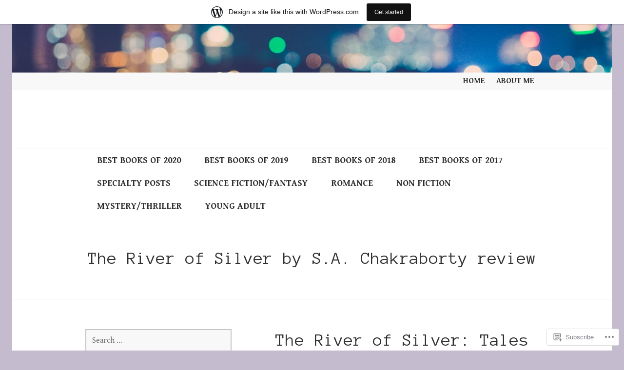

--- FILE ---
content_type: text/javascript; charset=utf-8
request_url: https://www.goodreads.com/review/custom_widget/3759963.Goodreads:%20currently-reading?cover_position=&cover_size=small&num_books=5&order=d&shelf=currently-reading&sort=date_added&widget_bg_transparent=&widget_id=3759963_currently_reading
body_size: 795
content:
  var widget_code = '  <div class=\"gr_custom_container_3759963_currently_reading\">\n    <h2 class=\"gr_custom_header_3759963_currently_reading\">\n    <a style=\"text-decoration: none;\" rel=\"nofollow\" href=\"https://www.goodreads.com/review/list/3759963-nadine?shelf=currently-reading&amp;utm_medium=api&amp;utm_source=custom_widget\">Goodreads: currently-reading<\/a>\n    <\/h2>\n      <div class=\"gr_custom_each_container_3759963_currently_reading\">\n          <div class=\"gr_custom_book_container_3759963_currently_reading\">\n            <a title=\"The Exception\" rel=\"nofollow\" href=\"https://www.goodreads.com/review/show/8269241862?utm_medium=api&amp;utm_source=custom_widget\"><img alt=\"The Exception\" border=\"0\" src=\"https://i.gr-assets.com/images/S/compressed.photo.goodreads.com/books/1763304242l/243963894._SY75_.jpg\" /><\/a>\n          <\/div>\n          <div class=\"gr_custom_rating_3759963_currently_reading\">\n            <span class=\" staticStars notranslate\"><img src=\"https://s.gr-assets.com/images/layout/gr_red_star_inactive.png\" /><img alt=\"\" src=\"https://s.gr-assets.com/images/layout/gr_red_star_inactive.png\" /><img alt=\"\" src=\"https://s.gr-assets.com/images/layout/gr_red_star_inactive.png\" /><img alt=\"\" src=\"https://s.gr-assets.com/images/layout/gr_red_star_inactive.png\" /><img alt=\"\" src=\"https://s.gr-assets.com/images/layout/gr_red_star_inactive.png\" /><\/span>\n          <\/div>\n          <div class=\"gr_custom_title_3759963_currently_reading\">\n            <a rel=\"nofollow\" href=\"https://www.goodreads.com/review/show/8269241862?utm_medium=api&amp;utm_source=custom_widget\">The Exception<\/a>\n          <\/div>\n          <div class=\"gr_custom_author_3759963_currently_reading\">\n            by <a rel=\"nofollow\" href=\"https://www.goodreads.com/author/show/6887119.Vi_Keeland\">Vi Keeland<\/a>\n          <\/div>\n      <\/div>\n  <br style=\"clear: both\"/>\n  <center>\n    <a rel=\"nofollow\" href=\"https://www.goodreads.com/\"><img alt=\"goodreads.com\" style=\"border:0\" src=\"https://s.gr-assets.com/images/widget/widget_logo.gif\" /><\/a>\n  <\/center>\n  <noscript>\n    Share <a rel=\"nofollow\" href=\"https://www.goodreads.com/\">book reviews<\/a> and ratings with Nadine, and even join a <a rel=\"nofollow\" href=\"https://www.goodreads.com/group\">book club<\/a> on Goodreads.\n  <\/noscript>\n  <\/div>\n'
  var widget_div = document.getElementById('gr_custom_widget_3759963_currently_reading')
  if (widget_div) {
    widget_div.innerHTML = widget_code
  }
  else {
    document.write(widget_code)
  }
